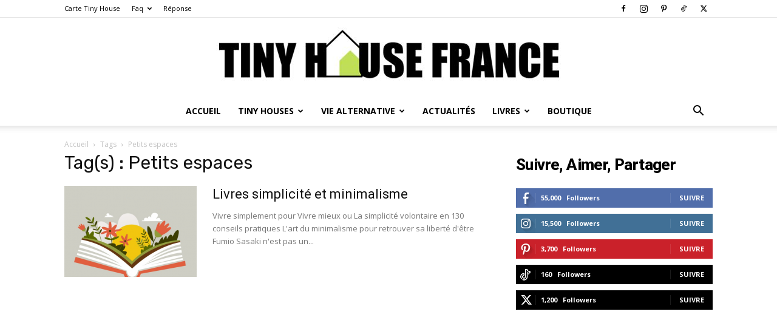

--- FILE ---
content_type: text/html; charset=utf-8
request_url: https://www.google.com/recaptcha/api2/aframe
body_size: 266
content:
<!DOCTYPE HTML><html><head><meta http-equiv="content-type" content="text/html; charset=UTF-8"></head><body><script nonce="7lCohFEl4QxOy4mlp1Hv1g">/** Anti-fraud and anti-abuse applications only. See google.com/recaptcha */ try{var clients={'sodar':'https://pagead2.googlesyndication.com/pagead/sodar?'};window.addEventListener("message",function(a){try{if(a.source===window.parent){var b=JSON.parse(a.data);var c=clients[b['id']];if(c){var d=document.createElement('img');d.src=c+b['params']+'&rc='+(localStorage.getItem("rc::a")?sessionStorage.getItem("rc::b"):"");window.document.body.appendChild(d);sessionStorage.setItem("rc::e",parseInt(sessionStorage.getItem("rc::e")||0)+1);localStorage.setItem("rc::h",'1769906317330');}}}catch(b){}});window.parent.postMessage("_grecaptcha_ready", "*");}catch(b){}</script></body></html>